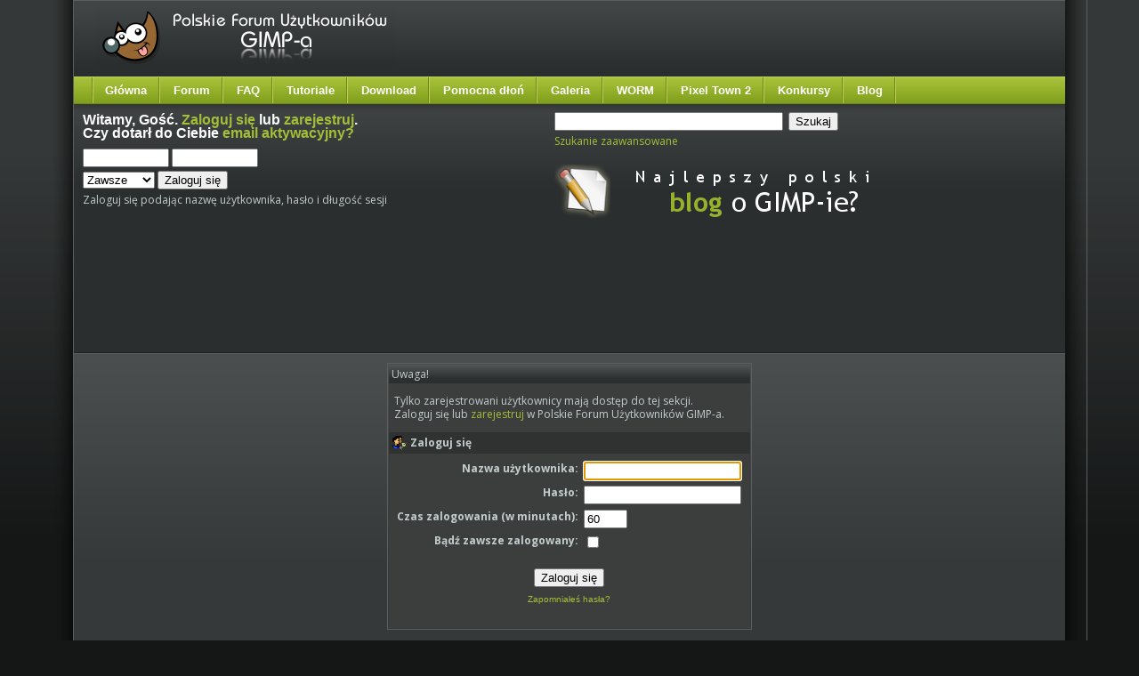

--- FILE ---
content_type: text/html; charset=utf-8
request_url: https://www.gimpuj.info/index.php?action=unread;board=78.0
body_size: 3533
content:
<!DOCTYPE html PUBLIC "-//W3C//DTD HTML 4.01//EN" "http://www.w3.org/TR/html4/strict.dtd">
<html xmlns="http://www.w3.org/1999/xhtml">
<head>
	<meta http-equiv="Content-Type" content="text/html; charset=utf-8" />
	<meta name="description" content="Zaloguj się" />
	<meta name="keywords" content="gimp, grafika, forum, dyskusyjne, tutoriale, pomoc, galerie, darmowy, program, graficzny" />	<script language="JavaScript" type="text/javascript" src="https://www.gimpuj.info/Themes/default/script.js?rc2p"></script>
	<script language="JavaScript" type="text/javascript">
		var smf_theme_url = "https://www.gimpuj.info/Themes/lime";
		var smf_images_url = "https://www.gimpuj.info/Themes/lime/images";
		var smf_scripturl = "https://www.gimpuj.info/index.php?PHPSESSID=uvh4k5h3j5luth5nvljvd67ju5&amp;";
	</script>

	<title>GIMP - Zaloguj się</title>
    <script src="https://www.gimpuj.info/Themes/lime/jquery-2.1.3.min.js"></script>
	<script type="text/javascript" src="//code.jquery.com/ui/1.10.3/jquery-ui.min.js"></script>
	<script type="text/javascript" src="https://www.gimpuj.info/Themes/default/jquery.dataTables.js"></script>
	<link href="//fonts.googleapis.com/css?family=Fontdiner+Swanky" rel="stylesheet" type="text/css">
	<link href="//fonts.googleapis.com/css?family=Swanky+and+Moo+Moo" rel="stylesheet" type="text/css">
	<link href="//fonts.googleapis.com/css?family=Roboto" rel="stylesheet" type="text/css">
	<link href="//code.jquery.com/ui/1.10.3/themes/smoothness/jquery-ui.css" rel="stylesheet" type="text/css">
	<link rel="stylesheet" type="text/css" href="https://www.gimpuj.info/Themes/lime/style.css" /><link rel="stylesheet" type="text/css" href="//www.gimpuj.info/shoutbox/shoutbox.min.css" />
	<link rel="stylesheet" type="text/css" href="https://www.gimpuj.info/Themes/default/css/jquery.dataTables.css" />
	<link rel="stylesheet" type="text/css" href="https://www.gimpuj.info/Themes/default/print.css" media="print" />
	<link rel="stylesheet" type="text/css" media="all" href="https://www.gimpuj.info/Themes/default/jgallery/css/font-awesome.min.css" />
    <link rel="stylesheet" type="text/css" media="all" href="https://www.gimpuj.info/Themes/default/jgallery/css/jgallery.min.css?v=1.5.3" />
	<style type="text/css">
        img { behavior: url(https://www.gimpuj.info/Themes/lime/iepngfix.htc) }
        </style>
	<link rel="help" href="https://www.gimpuj.info/index.php?PHPSESSID=uvh4k5h3j5luth5nvljvd67ju5&amp;action=help" target="_blank" />
	<link rel="search" href="https://www.gimpuj.info/index.php?PHPSESSID=uvh4k5h3j5luth5nvljvd67ju5&amp;action=search" />
	<link rel="contents" href="https://www.gimpuj.info/index.php?PHPSESSID=uvh4k5h3j5luth5nvljvd67ju5&amp;" />
	<link rel="alternate" type="application/rss+xml" title="Polskie Forum Użytkowników GIMP-a - RSS" href="http://feeds.feedburner.com/pfug" />
	<link rel="index" href="https://www.gimpuj.info/index.php/board,78.0.html?PHPSESSID=uvh4k5h3j5luth5nvljvd67ju5" />
	<script src="https://www.gimpuj.info/js/applications.js" type="text/javascript"></script></head>
<body id="page_bg" class="w-fluid f-default">
	<div id="mainbg">
		<div class="wrapper">
			<div id="mainbg-2">
  				<div id="mainbg-3">
  					<div id="mainbg-4">
  						<div id="mainbg-5">
	<div id="header">

		<a href="https://www.gimpuj.info/index.php?PHPSESSID=uvh4k5h3j5luth5nvljvd67ju5&amp;" title=""><span id="logo">&nbsp;</span></a><div id="top"></div>
	</div>
	<div id="toolbar">
		<div id="nav">
	<ul><li><a href="https://www.gimpuj.info/">Główna</a></li><li><a href="https://www.gimpuj.info/index.php?PHPSESSID=uvh4k5h3j5luth5nvljvd67ju5&amp;">Forum</a></li><li><a href="https://www.gimpuj.info/index.php?PHPSESSID=uvh4k5h3j5luth5nvljvd67ju5&amp;/topic,5923.0.html">FAQ</a></li><li><a href="https://www.gimpuj.info/index.php?PHPSESSID=uvh4k5h3j5luth5nvljvd67ju5&amp;action=tutoriale">Tutoriale</a>
	<ul>
		<li><a href="https://www.gimpuj.info/index.php?PHPSESSID=uvh4k5h3j5luth5nvljvd67ju5&amp;/action=tutorials&sa=view_cat&id=12">Animacje</a></li>
		<li><a href="https://www.gimpuj.info/index.php?PHPSESSID=uvh4k5h3j5luth5nvljvd67ju5&amp;/action=tutorials&sa=view_cat&id=94">Digital Painting</a></li>
		<li><a href="https://www.gimpuj.info/index.php?PHPSESSID=uvh4k5h3j5luth5nvljvd67ju5&amp;/action=tutorials&sa=view_cat&id=15">Edycja fotografii</a></li>
		<li><a href="https://www.gimpuj.info/index.php?PHPSESSID=uvh4k5h3j5luth5nvljvd67ju5&amp;/action=tutorials&sa=view_cat&id=16">Efekty tekstowe</a></li>
		<li><a href="https://www.gimpuj.info/index.php?PHPSESSID=uvh4k5h3j5luth5nvljvd67ju5&amp;/action=tutorials&sa=view_cat&id=93">Ikony</a></li>
		<li><a href="https://www.gimpuj.info/index.php?PHPSESSID=uvh4k5h3j5luth5nvljvd67ju5&amp;/action=tutorials&sa=view_cat&id=66">Poradniki</a></li>
		<li><a href="https://www.gimpuj.info/index.php?PHPSESSID=uvh4k5h3j5luth5nvljvd67ju5&amp;/action=tutorials&sa=view_cat&id=20">Rożne</a></li>
		<li><a href="https://www.gimpuj.info/index.php?PHPSESSID=uvh4k5h3j5luth5nvljvd67ju5&amp;/action=tutorials&sa=view_cat&id=14">Sygnatury</a></li>
		<li><a href="https://www.gimpuj.info/index.php?PHPSESSID=uvh4k5h3j5luth5nvljvd67ju5&amp;/action=tutorials&sa=view_cat&id=55">Techniczne</a></li>
		<li><a href="https://www.gimpuj.info/index.php?PHPSESSID=uvh4k5h3j5luth5nvljvd67ju5&amp;/action=tutorials&sa=view_cat&id=13">Tła</a></li>
		<li><a href="https://www.gimpuj.info/index.php?PHPSESSID=uvh4k5h3j5luth5nvljvd67ju5&amp;/action=tutorials&sa=view_cat&id=18">WWW</a></li>
		<li><a href="https://www.gimpuj.info/index.php?PHPSESSID=uvh4k5h3j5luth5nvljvd67ju5&amp;/action=tutorials&sa=view_cat&id=40">Inkscape</a></li>
		<li><a href="https://www.gimpuj.info/index.php?PHPSESSID=uvh4k5h3j5luth5nvljvd67ju5&amp;/action=tutorials&sa=view_cat&id=95">Wideotutoriale</a></li>
	</ul>
</li><li><a href="https://www.gimpuj.info/index.php?PHPSESSID=uvh4k5h3j5luth5nvljvd67ju5&amp;action=download">Download</a></li><li>
	<a href="https://www.gimpuj.info/index.php?PHPSESSID=uvh4k5h3j5luth5nvljvd67ju5&amp;/board,128.0.html">Pomocna dłoń</a>
	<ul>
		<li><a href="https://www.gimpuj.info/index.php?PHPSESSID=uvh4k5h3j5luth5nvljvd67ju5&amp;/board,9.0.html">GIMP</a></li>
		<li><a href="https://www.gimpuj.info/index.php?PHPSESSID=uvh4k5h3j5luth5nvljvd67ju5&amp;/board,49.0.html">Inkscape</a></li>
	</ul>
</li><li><a href="https://www.gimpuj.info/index.php?PHPSESSID=uvh4k5h3j5luth5nvljvd67ju5&amp;action=gallery">Galeria</a>
	<ul>
		<li><a href="https://www.gimpuj.info/index.php?PHPSESSID=uvh4k5h3j5luth5nvljvd67ju5&amp;/action=bestofgallery">Najlepsze w miesiącu</a></li>
	</ul>
</li><li><a href="https://www.gimpuj.info/index.php?PHPSESSID=uvh4k5h3j5luth5nvljvd67ju5&amp;action=worm">WORM</a></li><li><a href="http://town.gimpuj.info/">Pixel Town 2</a></li><li><a href="https://www.gimpuj.info/index.php?PHPSESSID=uvh4k5h3j5luth5nvljvd67ju5&amp;/board,34.0.html">Konkursy</a></li><li><a href="http://blog.gimpuj.info/">Blog</a></li></ul>
		</div>
	</div>
  <div id="showcase">
	 <div class="padding">
	    <table class="showcase" cellspacing="0">
					<tr valign="top">
            <td class="showcase">
               <div class="moduletable">
							<h3>Witamy, <b>Gość</b>. <a href="https://www.gimpuj.info/index.php?PHPSESSID=uvh4k5h3j5luth5nvljvd67ju5&amp;action=login">Zaloguj się</a> lub <a href="https://www.gimpuj.info/index.php?PHPSESSID=uvh4k5h3j5luth5nvljvd67ju5&amp;action=register">zarejestruj</a>.<br />Czy dotarł do Ciebie <a href="https://www.gimpuj.info/index.php?PHPSESSID=uvh4k5h3j5luth5nvljvd67ju5&amp;action=activate">email aktywacyjny?</a></h3>
							<script language="JavaScript" type="text/javascript" src="https://www.gimpuj.info/Themes/default/sha1.js"></script>

							<form action="https://www.gimpuj.info/index.php?PHPSESSID=uvh4k5h3j5luth5nvljvd67ju5&amp;action=login2" method="post" style="margin: 4px 0;" onsubmit="hashLoginPassword(this, 'd830d8055a2b0d6af79b26e8d0afbfd5');">
									<input type="text" name="user" style="margin-bottom: 4px;" size="10" />
									<input type="password" name="passwrd" style="margin-bottom: 4px;" size="10" /><br />
									<select name="cookielength">
										<option value="60">1 Godzina</option>
										<option value="1440">1 Dzień</option>
										<option value="10080">1 Tydzień</option>
										<option value="302400">1 Miesiąc</option>
										<option value="-1" selected="selected">Zawsze</option>
									</select>
									<input type="submit" value="Zaloguj się" />

									<input type="hidden" name="hash_passwrd" value="" />
					</form>Zaloguj się podając nazwę użytkownika, hasło i długość sesji<br /><br />	</div>
        </td>
	        <td class="showcase">
	         <div class="moduletable">
					<form action="https://www.gimpuj.info/index.php?PHPSESSID=uvh4k5h3j5luth5nvljvd67ju5&amp;action=search2" method="post" style="margin: 4px 0;">
							<input type="text" name="search" value="" size="30" style="margin-bottom: 4px;"  /> 
							<input type="submit" name="submit" value="Szukaj" style="margin-bottom: 4px;"  /><br />
							<a href="https://www.gimpuj.info/index.php?PHPSESSID=uvh4k5h3j5luth5nvljvd67ju5&amp;action=search;advanced">Szukanie zaawansowane</a>
							<input type="hidden" name="advanced" value="0" />
					
					</form><br />

<div><a href="http://blog.gimpuj.info/" rel="nofollow" target="_blank"><img src="http://www.gimpuj.info/gallery/1_23_03_09_4_59_45.png" alt="" border="0" /></a></div>

<br /><br />
</div>
    </td>
        </tr>
      </table><div align='left' style="padding-left:10px">

<div align='left' style="float:right;padding-right:10px">
</div>
<script async src="//pagead2.googlesyndication.com/pagead/js/adsbygoogle.js"></script>
<!-- gimpuj test2 -->
<ins class="adsbygoogle"
    style="display:inline-block;width:750px;height:100px"
    data-ad-client="ca-pub-7384824821114374"
    data-ad-slot="3159842443"></ins>
<script>
   (adsbygoogle = window.adsbygoogle || []).push({});
</script>
</div>
<div style="clear:both"></div>

	 </div>
	</div>
    
	<div id="mainbody-padding" style="width: 100%;">
		<table class="mainbody" cellspacing="0" width="100%">
			<tr>
				<td valign="top" class="mainbody" width="100%">
      	 <div class="padding">
		<script language="JavaScript" type="text/javascript" src="https://www.gimpuj.info/Themes/default/sha1.js"></script>

		<form action="https://www.gimpuj.info/index.php?PHPSESSID=uvh4k5h3j5luth5nvljvd67ju5&amp;action=login2" method="post" accept-charset="utf-8" name="frmLogin" id="frmLogin" onsubmit="hashLoginPassword(this, 'd830d8055a2b0d6af79b26e8d0afbfd5');">
			<table border="0" cellspacing="0" cellpadding="3" class="tborder" align="center">
				<tr class="catbg">
					<td>Uwaga!</td>
				</tr><tr>
					<td class="windowbg" style="padding-top: 2ex; padding-bottom: 2ex;">
						Tylko zarejestrowani użytkownicy mają dostęp do tej sekcji.<br />
						Zaloguj się lub <a href="https://www.gimpuj.info/index.php?PHPSESSID=uvh4k5h3j5luth5nvljvd67ju5&amp;action=register">zarejestruj</a> w Polskie Forum Użytkowników GIMP-a.
					</td>
				</tr><tr class="titlebg">
					<td><img src="https://www.gimpuj.info/Themes/lime/images/icons/login_sm.gif" alt="" align="top" /> Zaloguj się</td>
				</tr><tr>
					<td class="windowbg">
						<table border="0" cellpadding="3" cellspacing="0" align="center">
							<tr>
								<td align="right"><b>Nazwa użytkownika:</b></td>
								<td><input type="text" name="user" size="20" /></td>
							</tr><tr>
								<td align="right"><b>Hasło:</b></td>
								<td><input type="password" name="passwrd" size="20" /></td>
							</tr><tr>
								<td align="right"><b>Czas zalogowania (w minutach):</b></td>
								<td><input type="text" name="cookielength" size="4" maxlength="4" value="60" /></td>
							</tr><tr>
								<td align="right"><b>Bądź zawsze zalogowany:</b></td>
								<td><input type="checkbox" name="cookieneverexp" class="check" onclick="this.form.cookielength.disabled = this.checked;" /></td>
							</tr><tr>
								<td align="center" colspan="2"><input type="submit" value="Zaloguj się" style="margin-top: 2ex;" /></td>
							</tr><tr>
								<td align="center" colspan="2" class="smalltext"><a href="https://www.gimpuj.info/index.php?PHPSESSID=uvh4k5h3j5luth5nvljvd67ju5&amp;action=reminder">Zapomniałeś hasła?</a><br /><br /></td>
							</tr>
						</table>
					</td>
				</tr>
			</table>

			<input type="hidden" name="hash_passwrd" value="" />
		</form>
		<script language="JavaScript" type="text/javascript"><!-- // --><![CDATA[
			document.forms.frmLogin.user.focus();
		// ]]></script>
        <br />
          </div>
				</td>
<td valign="top" class="mainbody" style="max-width: 150px;"></td>
			</tr>
		</table>
                </div>
			       	</div>
	        	</div>
					</div>
        </div>
      </div>
		</div>
	</div>

  <div class="wrapper">
		<div id="mainft-2">
			<div id="mainft-3">
				<div id="the-footer">
					<div class="padding">

  			   <table class="footer" cellspacing="0">
  					<tr valign="top">
  						<td class="footer">
  							<div class="moduletable center">Treści zawarte na forum (<a href="https://www.gimpuj.info/index.php?PHPSESSID=uvh4k5h3j5luth5nvljvd67ju5&amp;/index.php?action=license">o ile nie zaznaczono inaczej</a>) objęte są licencją <a href="http://creativecommons.org/licenses/by-nc-sa/2.5/pl/"  rel="nofollow">CC-NC-BY-SA</a>.<br />
		<span class="smalltext" style="display: inline; visibility: visible; font-family: Verdana, Arial, sans-serif;"><a href="http://www.simplemachines.org/" title="Simple Machines Forum" target="_blank">Powered by SMF 1.1.21</a> |
<a href="http://www.simplemachines.org/about/copyright.php" title="Free Forum Software" target="_blank">SMF &copy; 2006-2011, Simple Machines</a>
		</span> | Skórka: <a href="http://smf.rockettheme.com" rel="nofollow">RocketTheme</a> | Modyfikacje: Cakper.net<br /><span class="smalltext">Strona wygenerowana w 0.014 sekund z 16 zapytaniami.</span><br /><hr />
<script src="//www.google-analytics.com/urchin.js" type="text/javascript"></script>
<script type="text/javascript">
$( document ).ready(function() {
	uacct = "UA-1078291-1";
});
</script>
                </div>
              </td>
            </tr>
          </table>

        </div>
			</div>
		</div>
	</div>
<div id="ajax_in_progress" style="display: none;">Ładowanie...</div></body></html>

--- FILE ---
content_type: text/html; charset=utf-8
request_url: https://www.google.com/recaptcha/api2/aframe
body_size: 268
content:
<!DOCTYPE HTML><html><head><meta http-equiv="content-type" content="text/html; charset=UTF-8"></head><body><script nonce="zRzXkeasPsOszTqjAk90Uw">/** Anti-fraud and anti-abuse applications only. See google.com/recaptcha */ try{var clients={'sodar':'https://pagead2.googlesyndication.com/pagead/sodar?'};window.addEventListener("message",function(a){try{if(a.source===window.parent){var b=JSON.parse(a.data);var c=clients[b['id']];if(c){var d=document.createElement('img');d.src=c+b['params']+'&rc='+(localStorage.getItem("rc::a")?sessionStorage.getItem("rc::b"):"");window.document.body.appendChild(d);sessionStorage.setItem("rc::e",parseInt(sessionStorage.getItem("rc::e")||0)+1);localStorage.setItem("rc::h",'1769721198214');}}}catch(b){}});window.parent.postMessage("_grecaptcha_ready", "*");}catch(b){}</script></body></html>

--- FILE ---
content_type: text/css
request_url: https://www.gimpuj.info/Themes/lime/style.css
body_size: 4799
content:
@import url(//fonts.googleapis.com/css?family=Open+Sans:400,700&subset=latin,latin-ext);

/* No image should have a border when linked */
a img{
border: 0;
}
/* A quote, perhaps from another post. */
.quote
{
	color: #000000;
	background-color: #D7DAEC;
	border: 1px solid #000000;
	margin: 1px;
	padding: 1px;
	font-size: x-small;
	line-height: 1.4em;
}

/* A code block - maybe even PHP ;). */
.code
{
	color: #000000;
	background-color: #dddddd;
	font-family: "courier new", "times new roman", monospace;
/*	font-size: x-small;*/
	font-size: 100%;
	line-height: 1.3em;
	/* Put a nice border around it. */
	border: 1px solid #000000;
	margin: 1px auto 1px auto;
	padding: 1px;
	width: 99%;
	/* Don't wrap its contents, and show scrollbars. */
	white-space: nowrap;
	overflow: auto;
	/* Stop after about 24 lines, and just show a scrollbar. */
	max-height: 24em;
}

/* The "Quote:" and "Code:" header parts... */
.quoteheader, .codeheader
{
	color: #000000;
	text-decoration: none;
	font-style: normal;
	font-weight: bold;
	font-size: x-small;
	line-height: 1.2em;
}

/* Generally, those [?] icons.  This makes your cursor a help icon. */
.help
{
	cursor: help;
}

/* /me uses this a lot. (emote, try typing /me in a post.) */
.meaction
{
	color: red;
}

/* The main post box - this makes it as wide as possible. */
.editor
{
	width: 96%;
}

/* Highlighted text - such as search results. */
.highlight
{
	background-color: yellow;
	font-weight: bold;
	color: black;
}

/* Alternating backgrounds for posts, and several other sections of the forum. */
.windowbg, tr.windowbg td
{
	padding: 1ex;
	background: #3C3E3E;
	border-bottom: 1px solid #3C3E3E;
}
.windowbg2,tr.windowbg2 td
{
	padding: 1ex;
	background: #494D4D;
	border-bottom: 1px solid #3C3E3E;
}
.windowbg3,tr.windowbg3 td
{
	padding: 1ex;
	background: #494D4D;
}
/* the today container in calendar */
.calendar_today
{
}

td.windowbg img, td.windowbg2 img
{
	margin-right: 0ex;
}
/* These are used primarily for titles, but also for headers (the row that says what everything in the table is.) */
table.nopad .titlebg, tr.titlebg th, tr.titlebg td, .titlebg2, tr.titlebg2 th, tr.titlebg2 td
{
	font-size: 100%;
	font-weight: bold;
	padding: 4px;
}
.titlebg, .titlebg a:link, .titlebg a:visited
{
}

.titlebg a:hover
{
}
/* same as titlebg, but used where bold text is not needed */
.titlebg2 a:link, .titlebg2 a:visited
{
}

.titlebg2 a:hover
{
}
.titlebg, .titlebg2{
	background: #303231;
}
/* This is used for tables that have a grid/border background color (such as the topic listing.) */
.bordercolor
{
  border: 1px solid #5B5F5F;
}

/* This is used on tables that should just have a border around them. */
.tborder
{
  border: 1px solid #5B5F5F;
  padding: 1px;
}
.gall img {
border: solid 1px #5a5a5a;
padding: 2px;
}
.kom img {
border: solid 1px #5a5a5a;
padding: 2px;
width: 50px;
}
.down
{
  border: 1px dashed #5B5F5F;
  border-collapse: collapse;
}
table.down img {
border: solid 1px #5b5f5f;
padding: 1px;
}
.imgind {
height: 50px; 
width: 50px; 
border: solid 1px #5b5f5f; 
padding: 1px;
}
.down td, th
{
  border: 1px dashed #5B5F5F;
  border-collapse: collapse;
  padding: 5px;
}
.down tr
{
  border: 1px dashed #5B5F5F;
  border-collapse: collapse;
}

.catbg, .catbg2, .catbg3{
	background: #D5C9BA url(images/cat-bg.png) 0 -10px repeat-x;
	border-bottom: 2px solid #2A2E2E;
}
/* Default font sizes: small (8pt), normal (10pt), and large (14pt). */
.smalltext
{
	font-size: x-small;
	font-family: verdana, sans-serif;
}
.middletext
{
  line-height: 18px;
  text-indent: 10px;
}
.normaltext
{
	font-size: small;
}
.largetext
{
	font-size: large;
}


/* Posts and personal messages displayed throughout the forum. */
.post, .personalmessage
{
	width: 100%;
	line-height: 1.3em;
}

/* All the signatures used in the forum.  If your forum users use Mozilla, Opera, or Safari, you might add max-height here ;). */
.signature
{
	width: 100%;
	overflow: auto;
	padding-bottom: 3px;
	line-height: 1.3em;
}

/* Sometimes there will be an error when you post */
.error{
color: red;
}

.mainbody h3{
	margin-bottom: 1ex;
	font-size: 140%;
 }

.leftbox{
	padding: 2px 8px 8px 4px;
}
#useropts
{
	margin: 0;
	list-style: none;
	padding-left: 1ex;
}

#leftmen{
	border-right: solid 1px #d0d0d0;
	padding: 6px 10px 10px 10px;
}
#mainmen
{
	padding-left: 10px;
}
.maintab_back, .mirrortab_back
{
	border: solid 1px #d0d0d0;
	background: #fdfdfd;
	padding: 4px;
}

/* versatility only stuff */

div.avatar {
  float: left;
}

div.profile_info {
  margin-left: 80px;
}

div.moduletable.center {
  text-align: center;
  margin: 20px 0;
}

td.postbuttons a {
  margin: 0;
  padding: 0;
}

td.postbuttons img {
  margin: 0;
  padding-right: 0px;
}

a.collapse_expand img {
	vertical-align: middle;
	margin-right: 5px;
}

td.smalltext {
	font-weight: normal;
}
#smf_menu{
	
	float: left;
	width: 100%;
	padding: 0;
	padding-bottom: 10px;
	
}
#smf_menu ul{
	padding: 0;
	list-style: none;
	margin: 0;
}
#smf_menu ul li{
	margin: 0;
	float: left;
}
#smf_menu ul li a{
	display: block;
	margin-right: .5em;
}

td.mainbody div.padding {
	padding: 10px;
}

/* other stuff */

/* dark header */
#header {
	position: relative;
	height: 86px;
	overflow: hidden;
	background: #232833 url(images/header-bg.png) repeat-x;
}

#access {
	position: absolute;
	z-index: 10000;
	top: 0;
	right: 25px;
	width: 200px;
	height: 20px;
	overflow: hidden;
}

#access #selectors {
	position: relative;
	height: 8px;
	
}

#access span {
	background-repeat: no-repeat;
}

#access a {
	text-decoration: none;
}

.font-selector,
.width-selector {
	display: block;
	position: absolute;
	top: 0;
	width: 12px;
	height: 6px;
}

.f-default #selectors .font-selector {
	right: 129px;
}

.w-fluid #selectors .width-selector {
	right: 10px;
}

#access #buttons {
	float: right;
}

#access .button {
	display: block;
	float: right;
	width: 20px;
	height: 12px;
	margin: 0 5px;	
	background-repeat: no-repeat
}

#logo {
	position: absolute;
	top: 9px;
	left: 25px;
	display: block;
	width:350px;
	height: 66px;
	background: url(images/logo.png) no-repeat;
}

#top {
	height: 65px;
	padding-top: 9px;
	overflow: hidden;
	margin-left: 450px;
	margin-bottom: 10px;
	margin-right: 25px;
	color: #999;
}

.font-selector,
.width-selector {
	background: url(images/access-select.png) no-repeat;
}

.lrg .button {
	background: url(images/access-lrg.png);
}

.sml .button {
	background: url(images/access-sml.png);
}

.med .button {
	background: url(images/access-med.png);
}

.thin .button {
	background: url(images/access-thin.png);
}

.wide .button {
	background: url(images/access-wide.png);
}

.fluid .button {
	background: url(images/access-fluid.png);
}


/* menu */

#nav li.active_menu a {
	background: url(images/toolbar-select.png) 50% 0 no-repeat;
}


#nav {
	background: url(images/toolbar-div.png) 0 0 no-repeat;
}

#nav li {
	background: url(images/toolbar-div.png) 100% 0 no-repeat;
}

#nav li a {
	color: #fff;
}

#nav a:hover {
	color: #444444;
}

#nav {
	margin: 0 0 0 20px;
	padding: 0;
	height: 31px;
}

#nav ul {
	padding: 0;
	margin: 0;
	margin-left: 2px;
}

#nav li {
	margin: 0;
	padding: 0;
	float: left;
	display: block;
}

#nav a {
	text-decoration: none;
	cursor: pointer;
	font-weight: bold;
}

#nav li.on li.on a {
	text-decoration: underline;
}

#nav li a {
	display: block;
	float: left;
	height: 31px;
	line-height: 31px;
	padding: 0 15px;
}

ul.subemenu {
	padding: 0;
	margin: 0;
}

ul.submenu li {
	border: 0;
	margin: 0px;
	height: 16px;
	line-height: 15px;
	padding: 0;
	padding-left: 20px;
	background: url(images/play.png) no-repeat;
}

ul.submenu ul li {
  margin-left: 10px;
  background: none;
}

ul.submenu ul ul li {
  margin-left: 20px;
  background: none;
}



#footer {
	background: #485269 url(images/footer-bg.png) repeat-x;
}

#footer li {
	border-bottom: 1px dotted #636D84;
}

#footer div.moduletable {
	color: #ccc;
}

#footer h3 {
	color: #fff;
}

#footer a {
  color: #fff;
}

#footer a:hover {
	color: #ccc;
}
#ajax_in_progress
{
	color: #000;
	text-align: center;
	font-weight: bold;
	font-size: 8pt;
	padding: 5px;
	position: fixed;
	top: 0;
	right: 0;
	background: #84a320;
	border: 1px solid #000;
}
textarea
{
	background: #cccccc;
}
.komentarz {
text-align: left;
width: 598px;
margin: 0px auto;
clear: both;}

.avatargal {
width: 73px;
padding-top: 45px;
background: url(strzalka.png);
min-height: 54px;
float: left;
}

.avatargal img {
border: solid 1px #5a5a5a;
padding: 1px;
width: 50px;
}

.tekst {
padding-left: 7px;
padding-top: 7px;
padding-right: 7px;
float: right;
width: 507px;
border-left: 2px solid #5b5f5f;
border-right: 2px solid #5b5f5f;
overflow: auto;
}

.dol {width: 525px;
float: right;
background: url(dol.png) no-repeat;
height: 15px;
margin-bottom: 10px;
}

.naglowek {
display: block;
background: url(tekst.png) no-repeat;
height: 14px;
float: right;
width: 509px;
padding: 8px;
}

/* custom stuff */

html {
  height: 100%;
  margin-bottom: 1px;
}


body {
	margin: 0;
	padding: 0;
}

p {
  margin-top: 0;
  margin-bottom: 5px;
}

fieldset {
	border: 0;
	padding: 5px 0;
}

span.pathway {
	display: block;
	height: 16px;
	line-height: 16px;
	vertical-align: middle;
	margin-top: 5px;
	margin-bottom: 10px;
	font-weight: bold;
}

span.pathway img {
	margin: 0px 10px;
	vertical-align: middle;
}

div#pathway {
	margin-bottom: 10px;
	padding-left: 8px;
}

a.readon {
	display: block;
	float: left;
	padding-left: 20px;
	margin-top: 10px;
	line-height: 14px;
	height: 16px;
	background: url(images/play.png) no-repeat;
}

/*** fonts ***/
body {
		line-height: 125%;
		font-family: 'Open Sans', sans-serif;
	/*	font-family: sans-serif; */
		color: #c3cdcd;
}

/* size attributes */

body.f-default {
	font-size: 12px;
}

a {
	color: #A4BF37;
}

a:hover {
	color: #fff;
}

td.left a.mainlevel#active_menu {
	color: #fff;
}


.small,
.modifydate,
.createdate,
div.mosimage_caption {
	font-size: 100%;
}

#nav a,
#inset a {
	font-size: 110%;
}

div.moduletable h3,
.contentheading,
.componentheading {
	font-size: 130%;
	color: #fff;
}

.componentheading {
  margin-bottom: 15px;
}

td.componentheading {
	padding-bottom: 15px;
}


/* font family */
h3,
.contentheading,
.componentheading,
#nav,
.sectiontableheader,
span.pathway,
.small,
.createdate,
.modifydate,
#inset {
	font-family: Arial, Helvetica, sans-serif;
	font-weight: bold;
}

a:link,
a:visited {
	text-decoration: none;
}

a:hover {
	text-decoration: none;
}

/* module settings */

div.moduletable h3 {
	margin-top: 5px;
	margin-bottom: 10px;
	padding-bottom: 0;
}

div.moduletable {
	margin-bottom: 10px;
}

td.left div.moduletable,
td.right div.moduletable  {
	margin-bottom: 15px;
}

div.moduletable ul {
	margin: 5px 0;
	padding: 0 2em;
}

div.moduletable ul li {
	padding-bottom: 3px;
}

/* default menu link styles */
a.mainlevel {
	display: block;
}

a.sublevel {

}

a.mainlevel:hover {
	text-decoration: none;
}

a.sublevel:hover {
	text-decoration: none;
}

#inset a.mainlevel {
	display: inline;
	background: none;
	padding: 0 15px;
}

/** regular joomla menu **/

a.mainlevel {
	display: block;
	height: 16px;
	line-height: 15px;
	padding: 0;
	padding-left: 20px;
	background: url(images/play.png) no-repeat;
	margin-bottom: 3px;
}

a#active_menu:link,
a#active_menu:visited {
	color: #333;
}


li.active_menu a:link,
li.active_menu a:visited {
  color: #333;
}

a.sublevel:link,
a.sublevel:visited {
	font-weight: bold;
}

/* headings */

h1 {
	padding-bottom: 5px;
}

h2 {
   padding-bottom: 5px;
}

h3 { 
   padding-bottom: 5px;
}

h4 {
	 padding-bottom: 5px;
}

.small {
	font-weight: bold;
	color: #999;
}

.modifydate {
	height: 20px;
	vertical-align: bottom;
	font-weight: bold;
	color: #999;
}

.createdate {
	height: 20px;
	vertical-align: top;
	font-weight: bold;
	vertical-align: top;
	padding-bottom: 5px;
	padding-top: 0px;
	color: #999;
}

/** some joomla class stuff */

table.contenttoc {
  margin: 5px;
  padding: 5px;
}

table.contenttoc td {
  padding: 0 5px;
}


td.buttonheading {
 	vertical-align: middle;
}

td.buttonheading img {
	margin-right: 5px;
}

table.mainbody td.mainbody td.sectiontableheader {
  font-weight: bold;
  padding: 4px;
  line-height: 20px;
  background: #363939;
  border-bottom: 1px solid #2c2e2f;
}

table.mainbody td.mainbody tr.sectiontableentry1 td, 
table.mainbody td.mainbody tr.sectiontableentry2 td {
  padding: 4px;
  border-bottom: 1px solid #363939;
}

table.mainbody td.mainbody td.sectiontableentry1, 
table.mainbody td.mainbody td.sectiontableentry2{
  padding: 4px;
  border-bottom: 1px solid #363939;
}

table.contentpaneopen, table.contentpane {
  border-collapse: collapse;
  padding: 0;
  margin: 0;
  width: 100%;
}

div.contentpane, div.contentpaneopen {
  width: 100%;
}


.clr {
	clear: both;
}

div.mosimage {
  margin: 5px;
}


table.adminform textarea {
  width: auto;
  color: #666;
}

/** width stuff **/
/** margin: 0 0px; **/
.w-fluid div.wrapper {
min-width: 1000px;
width: 91%;
}



/* showcase */
#showcase {
	border-bottom: 1px solid #1f2221;
	background: #2b2e2e url(images/showcase-bg.png) repeat-x;
}


/** template layout stuff **/

#page_bg {
	height: 100%; 
	padding: 0;
	margin-bottom: 1px;
	background: #151717;
}

#mainbg {
	background: url(images/body-bg.png) repeat-x;
}

#mainbg-2 {
	background: #5b5f5f url(images/body-shadow-br.png) 100% 0 repeat-y;
}

#mainbg-3 {
	background: transparent url(images/body-shadow-bl.png) 0 0 repeat-y;
}

#mainbg-4 {
	background: transparent url(images/body-shadow-tr.png) 100% 0 no-repeat;
}

#mainbg-5 {
	background: transparent url(images/body-shadow-tl.png) 0 0 no-repeat;
	padding: 0 25px;
}

#mainft-2 {
	background: #151717 url(images/footer-shadow-tr.png) 100% 0 no-repeat;
}

#mainft-3 {
	background: transparent url(images/footer-shadow-tl.png) 0 0 no-repeat;
	padding: 0 24px;
}

div.wrapper {
	margin: auto;
	position: relative;
}


#showcase ul,
td.left ul,
td.right ul,
#footer ul {
	list-style: none;
	margin: 0;
	padding: 0;
}

#showcase li,
td.left li,
td.right li,
#footer li {
		border-bottom: 1px dotted #5c6262;
		padding-bottom: 0;
		margin-bottom: 2px;
}

#showcase .padding,
#footer .padding {
	padding: 5px 0px;
}

#mainbody-padding {
  border-top: 1px solid #5b5f5f;
  border-bottom: 1px solid #5b5f5f;
  
}

#inset {
	color: #ccc;
	text-align: center;
	margin: 15px 0;
}

#inset table {
	width: auto;
	margin: 0 auto;
}

#footer {
	padding-top: 10px;
}

#the-footer {
	text-align: center;
	background: #2a2e2e;
	border-left: 1px solid #5b5f5f;
	border-right: 1px solid #5b5f5f;
	border-bottom: 1px solid #5b5f5f;
	color: #5B5F5F;
}

#the-footer .padding {
	padding: 10px 0;
	width: 100%;
	border-top: 1px solid #5b5f5f;	
	
}

table.showcase,
table.mainbody,
table.headlines,
table.footer {
	width: 100%;
	padding: 0;
}

table.headlines {
	margin-top: -5px;
}

table.showcase tr,
table.mainbody tr,
table.headlines tr,
table.footer tr {
	vertical-align: top;
}

table.showcase td.showcase,
table.footer td.footer,
table.headlines td.headlines {
	width: 33%;
}

table.showcase td.showcase,
table.footer td.footer,
table.mainbody td.left,
table.mainbody td.right,
table.headlines td.headlines {
	padding: 0 10px;
}

table.mainbody td.mainbody {
	padding: 0;
	background: #363939 url(images/content-bg.png) repeat-x;
}

td.mainbody .padding {
	padding: 0 15px;
}

table.mainbody td.left,
table.mainbody td.right {
	width: 18%;
	background: #3b3f3f url(images/side-bg.png) repeat-x;
	padding-top: 5px;
}

table.mainbody td.left {
	border-right: 1px solid #5b5f5f;
}

table.mainbody td.right {
	border-left: 1px solid #5b5f5f;
}

table.headlines td.headlines {
	background: #393c3c;
}

/* toolbar */

#toolbar {
	height: 31px;
	background: url(images/toolbar-bg.png) repeat-x;
	position: relative;
}

/* some page content things */

.hide {
	display: none;
}

form {
	border: 0;
	margin: 0;
	padding: 0;
}

table.blog span.article_seperator {
	display: block;
	height: 20px;
}

table.pollstableborder td {
	text-align: left;
	padding: 2px 0;
}

input#mod_search_searchword {
	width: 120px;
}

.highlight {
  background-color: #ffc;
}

table#adminform #toolbar {
	background: none;
}

hr {
height: 1px;
border: 0;
color: #5b5f5f;
background-color: #5b5f5f;
} 


.hide {
display:none;
}
.show {
display:block;
}
.imageindex { 
float: right;
display: table;
}

.imageindex img {
margin-bottom: -4px;
}

/* Bea additions *
@-moz-document domain("gimpuj.info") { .padding {max-width: 1330px !important;} 
.code { max-width: 1320px !important}
*/

div#nav ul, div#nav ul ul {
	list-style: none;
	margin: 0;
	padding: 0;
	position: relative;
}

div#nav ul ul {
	display: none;
	position: absolute;
	top: 30px;
	width: 150px;
	z-index: 1000;
}

div#nav ul li:hover > ul {
	display: block;
}

div#nav ul ul li {
	border-bottom: 1px solid #758D1A;
}

div#nav ul ul li a {
	background-color: #8EAC27;  /* #A4BF37; */
	width: 150px;
}

div#nav ul ul li:last-child {
	border-bottom: 0;
}




fieldset.spoiler 
{
	border: 1px dashed gray;
}

fieldset.spoiler > legend
{
	font-size: 1.2em;
}

div.spoilerheader a
{
	font-family: sans-serif;
	font-size: 1.1em;
	font-weight: bold;
}

div.spoilerheader input 
{
	background-color: #cececc;
	color: #3e3e33;
	font: 0.9em sans-serif;
}

div.spoilerbody 
{
	border: 1px dotted gray;
	padding: 1em;
	margin: 1em;
}

fieldset.spoiler div.spoilerbody 
{
	border: 0px;
	padding: 0em;
}

